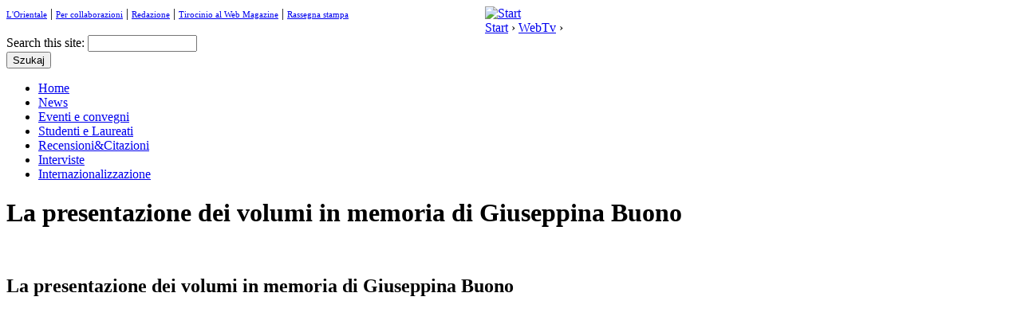

--- FILE ---
content_type: text/html; charset=utf-8
request_url: http://magazine.unior.it/pl/content/la-presentazione-dei-volumi-memoria-di-giuseppina-buono
body_size: 47104
content:



<!DOCTYPE html PUBLIC "-//W3C//DTD XHTML 1.0 Strict//EN" "http://www.w3.org/TR/xhtml1/DTD/xhtml1-strict.dtd">
<html xmlns="http://www.w3.org/1999/xhtml" xml:lang="pl" lang="pl" dir="ltr">

<head>
<meta http-equiv="Content-Type" content="text/html; charset=utf-8" />
  <title>La presentazione dei volumi in memoria di Giuseppina Buono | L'Orientale Web Magazine</title>
  <meta http-equiv="Content-Type" content="text/html; charset=utf-8" />
<link rel="shortcut icon" href="/sites/default/files/magazine_favicon_0.ico" type="image/x-icon" />
<link rel="alternate" type="application/rss+xml" title="" href="/pl/feeds/main.xml" />
  <link type="text/css" rel="stylesheet" media="all" href="/sites/all/modules/views/css/views.css?u" />
<link type="text/css" rel="stylesheet" media="all" href="/modules/node/node.css?u" />
<link type="text/css" rel="stylesheet" media="all" href="/modules/system/defaults.css?u" />
<link type="text/css" rel="stylesheet" media="all" href="/modules/system/system.css?u" />
<link type="text/css" rel="stylesheet" media="all" href="/modules/system/system-menus.css?u" />
<link type="text/css" rel="stylesheet" media="all" href="/modules/user/user.css?u" />
<link type="text/css" rel="stylesheet" media="all" href="/sites/all/modules/cck/theme/content-module.css?u" />
<link type="text/css" rel="stylesheet" media="all" href="/sites/all/modules/ckeditor/ckeditor.css?u" />
<link type="text/css" rel="stylesheet" media="all" href="/sites/all/modules/ctools/css/ctools.css?u" />
<link type="text/css" rel="stylesheet" media="all" href="/sites/all/modules/date/date.css?u" />
<link type="text/css" rel="stylesheet" media="all" href="/sites/all/modules/dhtml_menu/dhtml_menu.css?u" />
<link type="text/css" rel="stylesheet" media="all" href="/sites/all/modules/filefield/filefield.css?u" />
<link type="text/css" rel="stylesheet" media="all" href="/sites/all/modules/lightbox2/css/lightbox.css?u" />
<link type="text/css" rel="stylesheet" media="all" href="/sites/all/modules/nice_menus/nice_menus.css?u" />
<link type="text/css" rel="stylesheet" media="all" href="/sites/all/modules/nice_menus/nice_menus_default.css?u" />
<link type="text/css" rel="stylesheet" media="all" href="/sites/all/modules/tagadelic/tagadelic.css?u" />
<link type="text/css" rel="stylesheet" media="all" href="/sites/all/modules/views_slideshow/contrib/views_slideshow_singleframe/views_slideshow.css?u" />
<link type="text/css" rel="stylesheet" media="all" href="/sites/all/modules/views_slideshow/contrib/views_slideshow_thumbnailhover/views_slideshow.css?u" />
<link type="text/css" rel="stylesheet" media="all" href="/sites/all/modules/cck/modules/fieldgroup/fieldgroup.css?u" />
<link type="text/css" rel="stylesheet" media="all" href="/sites/all/modules/quicktabs/css/quicktabs.css?u" />
<link type="text/css" rel="stylesheet" media="all" href="/sites/all/themes/magazine/html-elements.css?u" />
<link type="text/css" rel="stylesheet" media="all" href="/sites/all/themes/zen/zen/tabs.css?u" />
<link type="text/css" rel="stylesheet" media="all" href="/sites/all/themes/zen/zen/messages.css?u" />
<link type="text/css" rel="stylesheet" media="all" href="/sites/all/themes/zen/zen/block-editing.css?u" />
<link type="text/css" rel="stylesheet" media="all" href="/sites/all/themes/zen/zen/wireframes.css?u" />
<link type="text/css" rel="stylesheet" media="all" href="/sites/all/themes/magazine/layout.css?u" />
<link type="text/css" rel="stylesheet" media="all" href="/sites/all/themes/magazine/magazine.css?u" />
<link type="text/css" rel="stylesheet" media="print" href="/sites/all/themes/magazine/print.css?u" />
<!--[if IE]>
<link type="text/css" rel="stylesheet" media="all" href="/sites/all/themes/zen/zen/ie.css?u" />
<![endif]-->
<!--[if IE 8]>
<link type="text/css" rel="stylesheet" media="all" href="/sites/all/themes/magazine/ie8.css?u" />
<![endif]-->
<!--[if IE 7]>
<link type="text/css" rel="stylesheet" media="all" href="/sites/all/themes/magazine/ie7.css?u" />
<![endif]-->
<!--[if IE 6]>
<link type="text/css" rel="stylesheet" media="all" href="/sites/all/themes/magazine/ie6.css?u" />
<![endif]-->
  <script type="text/javascript" src="/misc/jquery.js?u"></script>
<script type="text/javascript" src="/misc/drupal.js?u"></script>
<script type="text/javascript" src="/misc/progress.js?u"></script>
<script type="text/javascript" src="/sites/default/files/languages/pl_f657696a5dd8808b162024d714acdf8d.js?u"></script>
<script type="text/javascript" src="/sites/all/modules/dhtml_menu/dhtml_menu.js?u"></script>
<script type="text/javascript" src="/sites/all/modules/lightbox2/js/lightbox.js?u"></script>
<script type="text/javascript" src="/sites/all/modules/mp3player/mp3player/audio-player.js?u"></script>
<script type="text/javascript" src="/sites/all/modules/nice_menus/superfish/js/superfish.js?u"></script>
<script type="text/javascript" src="/sites/all/modules/nice_menus/superfish/js/jquery.bgiframe.min.js?u"></script>
<script type="text/javascript" src="/sites/all/modules/nice_menus/superfish/js/jquery.hoverIntent.minified.js?u"></script>
<script type="text/javascript" src="/sites/all/modules/nice_menus/nice_menus.js?u"></script>
<script type="text/javascript" src="/sites/all/modules/nodereference_explorer/plugins/cck/nodereference/nodereference_explorer_plugin_cck_nodereference.js?u"></script>
<script type="text/javascript" src="/sites/all/modules/nodereference_explorer/plugins/cck/link/nodereference_explorer_plugin_cck_link.js?u"></script>
<script type="text/javascript" src="/sites/all/modules/views_slideshow/js/jquery.cycle.all.min.js?u"></script>
<script type="text/javascript" src="/sites/all/modules/views_slideshow/contrib/views_slideshow_singleframe/views_slideshow.js?u"></script>
<script type="text/javascript" src="/sites/all/modules/views_slideshow/contrib/views_slideshow_thumbnailhover/views_slideshow.js?u"></script>
<script type="text/javascript" src="/sites/all/modules/views_slideshow_ddblock/js/views_slideshow_ddblock.admin.js?u"></script>
<script type="text/javascript" src="/sites/all/modules/swfobject_api/swfobject.js?u"></script>
<script type="text/javascript" src="/sites/all/modules/quicktabs/js/quicktabs.js?u"></script>
<script type="text/javascript" src="/sites/all/modules/views/js/base.js?u"></script>
<script type="text/javascript" src="/sites/all/modules/views/js/ajax_view.js?u"></script>
<script type="text/javascript" src="/sites/all/themes/magazine/js/jquery.jclock.js?u"></script>
<script type="text/javascript" src="/sites/all/themes/magazine/js/script.js?u"></script>
<script type="text/javascript">
<!--//--><![CDATA[//><!--
jQuery.extend(Drupal.settings, { "basePath": "/", "dhtmlMenu": { "slide": "slide", "clone": "clone", "doubleclick": "doubleclick", "siblings": 0, "relativity": 0, "children": 0 }, "googleanalytics": { "trackOutgoing": 1, "trackMailto": 1, "trackDownload": 1, "trackDownloadExtensions": "7z|aac|avi|csv|doc|exe|flv|gif|gz|jpe?g|js|mp(3|4|e?g)|mov|pdf|phps|png|ppt|rar|sit|tar|torrent|txt|wma|wmv|xls|xml|zip" }, "lightbox2": { "rtl": "0", "file_path": "/(\\w\\w/)sites/default/files", "default_image": "/sites/all/modules/lightbox2/images/brokenimage.jpg", "border_size": "10", "font_color": "000", "box_color": "fff", "top_position": "", "overlay_opacity": "0.8", "overlay_color": "000", "disable_close_click": 1, "resize_sequence": "0", "resize_speed": 400, "fade_in_speed": 400, "slide_down_speed": 600, "use_alt_layout": 0, "disable_resize": 1, "disable_zoom": 0, "force_show_nav": 0, "loop_items": 0, "node_link_text": "", "node_link_target": 0, "image_count": "!current | !total", "video_count": "!current | !total", "page_count": "!current | !total", "lite_press_x_close": "press \x3ca href=\"#\" onclick=\"hideLightbox(); return FALSE;\"\x3e\x3ckbd\x3ex\x3c/kbd\x3e\x3c/a\x3e to close", "download_link_text": "", "enable_login": false, "enable_contact": false, "keys_close": "c x 27", "keys_previous": "p 37", "keys_next": "n 39", "keys_zoom": "z", "keys_play_pause": "32", "display_image_size": "", "image_node_sizes": "()", "trigger_lightbox_classes": "", "trigger_lightbox_group_classes": "", "trigger_slideshow_classes": "", "trigger_lightframe_classes": "", "trigger_lightframe_group_classes": "", "custom_class_handler": 0, "custom_trigger_classes": "", "disable_for_gallery_lists": true, "disable_for_acidfree_gallery_lists": true, "enable_acidfree_videos": true, "slideshow_interval": 5000, "slideshow_automatic_start": true, "slideshow_automatic_exit": true, "show_play_pause": true, "pause_on_next_click": false, "pause_on_previous_click": true, "loop_slides": false, "iframe_width": "600", "iframe_height": "400", "iframe_border": 1, "enable_video": 0 }, "nice_menus_options": { "delay": "400", "speed": "fast" }, "quicktabs": { "qt_1": { "tabs": [ { "bid": "views_delta_homepage_video_stream-block_1", "hide_title": 1, "title": "Video", "weight": "-100", "type": "block" }, { "bid": "views_delta_homepage_foto_stream-block_1", "hide_title": 1, "title": "Foto", "weight": "-99", "type": "block" }, { "bid": "views_delta_homepage_audio_stream-block_1", "hide_title": 1, "title": "Audio", "weight": "-98", "type": "block" } ] } }, "viewsSlideshowSingleFrame": { "#views_slideshow_singleframe_main_homepage_forum_stream-block_1": { "num_divs": 1, "id_prefix": "#views_slideshow_singleframe_main_", "div_prefix": "#views_slideshow_singleframe_div_", "vss_id": "homepage_forum_stream-block_1", "timeout": "5000", "sort": 1, "effect": "scrollUp", "speed": "700", "start_paused": null, "delay": "0", "fixed_height": "1", "random": "0", "pause": "1", "pause_on_click": "0", "pause_when_hidden": 0, "pause_when_hidden_type": "full", "amount_allowed_visible": "", "remember_slide": 0, "remember_slide_days": 1, "controls": "0", "items_per_slide": 1, "pager": "0", "pager_type": "Numbered", "pager_hover": "1", "pager_click_to_page": 0, "image_count": "0", "nowrap": "0", "sync": "1", "advanced": "", "ie": { "cleartype": "true", "cleartypenobg": "false" } } }, "views": { "ajax_path": [ "/pl/views/ajax", "/pl/views/ajax", "/pl/views/ajax", "/pl/views/ajax", "/pl/views/ajax" ], "ajaxViews": [ { "view_name": "rassegna_stampa", "view_display_id": "block_1", "view_args": "", "view_path": "node/2570", "view_base_path": null, "view_dom_id": 3, "pager_element": 0 }, { "view_name": "homepage_news_stream", "view_display_id": "block_3", "view_args": "", "view_path": "node/2570", "view_base_path": "organize/homepage", "view_dom_id": 4, "pager_element": 0 }, { "view_name": "homepage_video_stream", "view_display_id": "block_2", "view_args": "", "view_path": "node/2570", "view_base_path": "organize/videos", "view_dom_id": 6, "pager_element": 0 }, { "view_name": "right_video_stream", "view_display_id": "block_2", "view_args": "", "view_path": "node/2570", "view_base_path": null, "view_dom_id": 7, "pager_element": 0 }, { "view_name": "right_video_stream", "view_display_id": "block_1", "view_args": "", "view_path": "node/2570", "view_base_path": null, "view_dom_id": 8, "pager_element": 0 } ] }, "jsInit": { "misc/jquery.js": true, "misc/drupal.js": true, "misc/progress.js": true, "sites/default/files/languages/pl_f657696a5dd8808b162024d714acdf8d.js": true, "sites/all/modules/nice_menus/superfish/js/jquery.bgiframe.min.js": true, "sites/all/modules/nice_menus/superfish/js/jquery.hoverIntent.minified.js": true, "sites/all/modules/nice_menus/nice_menus.js": true, "sites/all/modules/nodereference_explorer/plugins/cck/nodereference/nodereference_explorer_plugin_cck_nodereference.js": true, "sites/all/modules/nodereference_explorer/plugins/cck/link/nodereference_explorer_plugin_cck_link.js": true, "sites/all/modules/views_slideshow/js/jquery.cycle.all.min.js": true, "sites/all/modules/views_slideshow/contrib/views_slideshow_singleframe/views_slideshow.js": true, "sites/all/modules/views_slideshow/contrib/views_slideshow_thumbnailhover/views_slideshow.js": true, "sites/all/modules/views_slideshow_ddblock/js/views_slideshow_ddblock.admin.js": true, "sites/all/modules/swfobject_api/swfobject.js": true, "sites/all/modules/quicktabs/js/quicktabs.js": true, "sites/all/modules/views/js/base.js": true, "sites/all/modules/views/js/ajax_view.js": true }, "cssInit": { "style.css": true, "defaults.css": true, "system.css": true, "system-menus.css": true, "user.css": true, "content-module.css": true, "ckeditor.css": true, "ctools.css": true, "date.css": true, "dhtml_menu.css": true, "filefield.css": true, "lightbox.css": true, "nice_menus.css": true, "nice_menus_default.css": true, "tagadelic.css": true, "views_slideshow.css": true, "fieldgroup.css": true, "quicktabs.css": true, "zen.css": true, "views.css": true } });
//--><!]]>
</script>
<script type="text/javascript">
<!--//--><![CDATA[//><!--
AudioPlayer.setup("/sites/all/modules/mp3player/mp3player/player.swf", {width:142,autostart: "yes",buffer: 30,transparentpagebg: "yes"});
//--><!]]>
</script>
</head>
<body class="not-front not-logged-in node-type-story two-sidebars page-content-la-presentazione-dei-volumi-memoria-di-giuseppina-buono section-content">
  <div id="page"><div id="page-inner">
	<div id="top"><div id="top-inner" class="clear-block">
    	<div class='top-left'><div class='beta clear clearer' style='clear:both !important;float:left;padding-bottom:10px !important;text-align:left !important; width: 600px'>
<a id="dhtml_menu-1313-1" title="" href="http://www.unior.it" style="font-size: 11px; font-weight: normal; font-style:none;">L'Orientale</a> | <a id="dhtml_menu-1275-1" title="" href="http://magazine.unior.it/ita/content/collaborazioni" style="font-size: 11px; font-weight: normal; font-style:none;">Per collaborazioni</a> |
<a id="dhtml_menu-1282-1" title="Redazione" href="/ita/content/redazione" style="font-size: 11px; font-weight: normal; font-style:none;">Redazione</a> | <a id="dhtml_menu-1283-1" title="" href="http://magazine.unior.it/node/26" style="font-size: 11px; font-weight: normal; font-style:none;">Tirocinio al Web Magazine</a> | <a id="dhtml_menu-1283-1" title="" href="/pl/rubriche/rassegna-stampa" style="font-size: 11px; font-weight: normal; font-style:none;">Rassegna stampa</a></div></div>
        <div class='top-right'></div>
    </div></div>
    <div id="header"><div id="header-inner" class="clear-block">
	         <div id="logo-title">

          
          
        </div> <!-- /#logo-title -->
      
      
    </div></div> <!-- /#header-inner, /#header -->
                      <div id="logo"><a href="/pl" title="Start" rel="home"><img src="/sites/default/files/magazine_logo.png" alt="Start" id="logo-image" /></a></div>
             
				<div class="breadcrumb"><a href="/pl">Start</a> › <a href="/pl/rubriche/webtv">WebTv</a> › </div><div class='search_box'></div>                 <div id="navbar"><div id="navbar-inner" class="clear-block region region-navbar">
		  <div id="block-search-0" class="block block-search region-odd even region-count-1 count-8"><div class="block-inner">
        <div class="content">
    <form action="/pl/content/la-presentazione-dei-volumi-memoria-di-giuseppina-buono"  accept-charset="UTF-8" method="post" id="search-block-form">
<div><div class="container-inline">
  <div class="form-item" id="edit-search-block-form-1-wrapper">
 <label for="edit-search-block-form-1">Search this site: </label>
 <input type="text" maxlength="128" name="search_block_form" id="edit-search-block-form-1" size="15" value="" title="Wpisz terminy których szukasz." class="form-text" />
</div>
<input type="submit" name="op" id="edit-submit" value="Szukaj"  class="form-submit" />
<input type="hidden" name="form_build_id" id="form-b77f94111573c2d7b2c65b12293e9ef7" value="form-b77f94111573c2d7b2c65b12293e9ef7"  />
<input type="hidden" name="form_id" id="edit-search-block-form" value="search_block_form"  />
</div>

</div></form>
      </div>
    </div></div> <!-- /block-inner, /block -->
		
        </div></div> <!-- /#navbar-inner, /#navbar -->
 		          <div id="content-top" class="region region-content_top">
                      </div> <!-- /#content-top -->
                    <div id="categories"><div id="categories-inner" class="clear-block">
                <div id="block-nice_menus-1" class="block block-nice_menus region-odd even region-count-1 count-10"><div class="block-inner">
        <div class="content">
    <ul class="nice-menu nice-menu-down" id="nice-menu-1"><li class="menu-2191 menu-path-front first  odd "><a href="/pl" title="" id="dhtml_menu-2191">Home</a></li>
<li class="menu-1151 menu-path-taxonomy-term-8 even "><a href="/pl/rubriche/news" title="News" id="dhtml_menu-1151">News</a></li>
<li class="menu-1154 menu-path-taxonomy-term-7 odd "><a href="/pl/rubriche/eventi-e-convegni" title="Eventi e convegni" id="dhtml_menu-1154">Eventi e convegni</a></li>
<li class="menu-1149 menu-path-taxonomy-term-10 even "><a href="/pl/rubriche/gli-studenti-raccontano" title="Studenti e Laureati" id="dhtml_menu-1149">Studenti e Laureati</a></li>
<li class="menu-1152 menu-path-taxonomy-term-2 odd "><a href="/pl/rubriche/libridintorni" title="Recensioni&amp;Citazioni" id="dhtml_menu-1152">Recensioni&amp;Citazioni</a></li>
<li class="menu-1153 menu-path-taxonomy-term-5 even "><a href="/pl/rubriche/interviste" title="Interviste" id="dhtml_menu-1153">Interviste</a></li>
<li class="menu-1150 menu-path-taxonomy-term-3 odd  last "><a href="/pl/rubriche/internazionalismo" title="Internazionalizzazione" id="dhtml_menu-1150">Internazionalizzazione</a></li>
</ul>
      </div>
    </div></div> <!-- /block-inner, /block -->
            </div></div>    


    <div id="main"><div id="main-inner" class="clear-block with-navbar">

      <div id="content"><div id="content-inner">

        
       
                  <div id="content-header">
                      </div> <!-- /#content-header -->
        		          <h1 class="title">La presentazione dei volumi in memoria di Giuseppina Buono</h1>
         
        <div id="content-area">
                      
          <div class='content_top_bar'></div>
          <div id="node-2570" class="node_page node">
<div class='content '><div class='story_top'><div class='fivestar'></div><div class='clear'></div></div><div class='main_content'><div class="sharebar" style="left:3px;position:relative;top:-19px;">
	<div class="addthis_toolbox addthis_default_style">
    <a class="addthis_button_facebook"></a>
    <a class="addthis_button_twitter"></a>    
    <a class="addthis_button_googlebuzz"></a>
	<a class="addthis_button_igoogle"></a>
	<a class="addthis_button_viadeo"></a>	
	<a class="addthis_button_myspace"></a>
	<a class="addthis_button_digg"></a>	
    <a class="addthis_button_email"></a>
	<a class="addthis_button_favorites"></a> 
    <span class="addthis_separator">&nbsp;</span>
    <div class="addthis_toolbox addthis_pill_combo">
        <a class="addthis_button_tweet" tw:count="horizontal"></a>
        <a class="addthis_button_facebook_like" fb:like:width="150" fb:like:action="recommend"></a>
    </div>
    </div>
	<script type="text/javascript" src="http://s7.addthis.com/js/250/addthis_widget.js#username=YOUR-ACCOUNT-ID"></script>
	</div><div class='story_title_big_big'><h2>La presentazione dei volumi in memoria di Giuseppina Buono</h2></div><div id='story_video' class='story_video'>
			 <OBJECT classid="clsid:D27CDB6E-AE6D-11cf-96B8-444553540000" codebase="http://download.macromedia.com/pub/shockwave/cabs/flash/swflash.cab#version=6,0,40,0" WIDTH="470" HEIGHT="320" id="player"><PARAM NAME=movie VALUE="http://magazine.unior.it/sites/all/modules/flvmediaplayer/mediaplayer.swf"><PARAM NAME=quality VALUE=high><PARAM NAME=wmode VALUE=opaque><PARAM NAME=allowfullscreen VALUE=true><PARAM NAME=allowscriptaccess VALUE=always><PARAM NAME=flashvars VALUE="&amp;file=Magazine/PresentazioneVolumiPinaBuono_20mag2013.mp4&amp;streamer=rtmp://193.205.101.169/vod&amp;autostart=false&repeat=none&stretching=uniform&bufferlength=15">
			 <embed width="470" height="320" flashvars="&amp;file=Magazine/PresentazioneVolumiPinaBuono_20mag2013.mp4&amp;streamer=rtmp://193.205.101.169/vod&amp;autostart=false&repeat=none&stretching=uniform&bufferlength=15" wmode="opaque" allowscriptaccess="always" allowfullscreen="true" quality="high" name="player" id="player" style="" src="http://magazine.unior.it/sites/all/modules/flvmediaplayer/mediaplayer.swf" type="application/x-shockwave-flash">
			 </embed></OBJECT> 
			</div><div class='story_abstract'><p><span class='lancio'><p>
	20 maggio 2013 - Nella sede di Palazzo Du Mesnil vengono presentate le pubblicazioni in memoria di Giuseppina Buono: i volumi <em>Italia desde fuera. La percezione dell&#39;Italia unita in Spagna e Ispanoamerica</em> a cura di Alessandra Giovannini e Germana Volpe e i numeri 13 e 14 della rivista <em>Cultura latinoamericana</em></p>
</span></p><p></p><p><i>A cura della Redazione del Web Magazine d'Ateneo - Direttore: Alberto Manco </i></p></div><div class='spacer-10'></div><div class='audio'><h3 class='related_title title'>Risorse Correlate</h3>> <a href="http://magazine.unior.it/ita/content/l%27italia-unita-e-il-mondo-ispanico">Leggi l&#039;articolo realizzato dal Web Magazine in occasione del Convegno &quot;Italia desde Fuera&quot; svoltosi nel 2011</a><br/></div><div class='spacer-10 clear'></div><strong style='padding: 10px'>&copy; RIPRODUZIONE RISERVATA</strong></div><div class='links'></div><div class='story_bottom'></div></div>
</div>        
        </div>

        
        
      </div></div> <!-- /#content-inner, /#content -->

              <div id="sidebar-left"><div id="sidebar-left-inner" class="region region-left">    
          <div id="block-block-1" class="block block-block region-odd even region-count-1 count-2"><div class="block-inner">
        <div class="content">
    <p>&nbsp;</p>
      </div>
    </div></div> <!-- /block-inner, /block -->
<div id="block-quicktabs-1" class="block block-quicktabs region-even odd region-count-2 count-3"><div class="block-inner">
      <div class='left_block_top'></div>  <div class="content">
    <div id="quicktabs-1" class="quicktabs_wrapper quicktabs-style-zen"><ul class="quicktabs_tabs quicktabs-style-zen"><li class="qtab-0 active first"><a href="/pl/content/la-presentazione-dei-volumi-memoria-di-giuseppina-buono?quicktabs_1=0#quicktabs-1" id="quicktabs-tab-1-0" class="qt_ajax_tab active">Video</a></li><li class="qtab-1"><a href="/pl/content/la-presentazione-dei-volumi-memoria-di-giuseppina-buono?quicktabs_1=1#quicktabs-1" id="quicktabs-tab-1-1" class="qt_ajax_tab active">Foto</a></li><li class="qtab-2 last"><a href="/pl/content/la-presentazione-dei-volumi-memoria-di-giuseppina-buono?quicktabs_1=2#quicktabs-1" id="quicktabs-tab-1-2" class="qt_ajax_tab active">Audio</a></li></ul><div id="quicktabs_container_1" class="quicktabs_main quicktabs-style-zen"><div id="quicktabs_tabpage_1_0" class="quicktabs_tabpage"><div id="block-views-homepage_video_stream-block_1" class="block block-views region-odd odd region-count-1 count-1"><div class="block-inner">
        <div class="content">
    <div class="view view-homepage-video-stream view-id-homepage_video_stream view-display-id-block_1 view-dom-id-1">
    
  
  
      <div class="view-content">
        <div class="views-row views-row-1 views-row-odd views-row-first views-row-last">
    <div id="node-2731" class="home video main node">
<div class='content '><div class='video_image_top'><div id='story_video' class='story_video'>
			 <OBJECT classid="clsid:D27CDB6E-AE6D-11cf-96B8-444553540000" codebase="http://download.macromedia.com/pub/shockwave/cabs/flash/swflash.cab#version=6,0,40,0" WIDTH="142" HEIGHT="114" id="player"><PARAM NAME=movie VALUE="http://magazine.unior.it/sites/all/modules/flvmediaplayer/mediaplayer.swf"><PARAM NAME=quality VALUE=high><PARAM NAME=wmode VALUE=opaque><PARAM NAME=allowfullscreen VALUE=true><PARAM NAME=allowscriptaccess VALUE=always><PARAM NAME=flashvars VALUE="&amp;file=Magazine/TG3.mp4&amp;streamer=rtmp://193.205.101.169/vod&amp;autostart=false&repeat=none&stretching=uniform&skin=/sites/default/files/skin.swf&bufferlength=15">
			 <embed width="142" height="114" flashvars="&amp;file=Magazine/TG3.mp4&amp;streamer=rtmp://193.205.101.169/vod&amp;autostart=false&repeat=none&stretching=uniform&skin=/sites/default/files/skin.swf&bufferlength=15" wmode="opaque" allowscriptaccess="always" allowfullscreen="true" quality="high" name="player" id="player" style="" src="http://magazine.unior.it/sites/all/modules/flvmediaplayer/mediaplayer.swf" type="application/x-shockwave-flash">
			 </embed></OBJECT> 
			</div></div><div class='video_title_medium'><h2><a href="/pl/content/intervista-del-tg3-al-rettore-viganoni">Intervista del TG3 al Rettore Viganoni</a></h2></div></div>
</div>  </div>
    </div>
  
  
  
  
      <div class="view-footer">
      <div style="margin-left: 32px; margin-top: 10px;"><a href="/pl/archivio/video">&gt; Archivio Video</a></div>    </div>
  
  
</div>       </div>
    </div></div> <!-- /block-inner, /block -->
</div></div></div>      </div>
    </div></div> <!-- /block-inner, /block -->
<div id="block-views-homepage_forum_stream-block_1" class="block block-views region-odd even region-count-3 count-4"><div class="block-inner">
  <div class='flash_top'></div><div class='flash_middle'>      <h2 class="title">Flash news</h2>      <div class="content">
    <div class="view view-homepage-forum-stream view-id-homepage_forum_stream view-display-id-block_1 view-dom-id-2">
    
  
  
      <div class="view-content">
      


<div id="views_slideshow_singleframe_main_homepage_forum_stream-block_1" class="views_slideshow_singleframe_main views_slideshow_main"><div id="views_slideshow_singleframe_teaser_section_homepage_forum_stream-block_1" class="views_slideshow_singleframe_teaser_section"><div class="views_slideshow_singleframe_slide views_slideshow_slide views-row-1 views-row-odd" id="views_slideshow_singleframe_div_homepage_forum_stream-block_1_0"><div class="views-row views-row-0 views-row-first views-row-odd">
<div id="node-2292" class="node sticky">


  <h2><a href="/pl/content/pubblicati-i-servizi-relativi-alle-lauree-honoris-causa-conferite-dallateneo" title="Pubblicati i servizi relativi alle Lauree Honoris Causa conferite dall&#039;Ateneo">Pubblicati i servizi relativi alle Lauree Honoris Causa conferite dall&#039;Ateneo</a></h2>

  <div class="content clear-block">
    <p>
	Per vedere i servizi clicca <a href="http://magazine.unior.it/ita/content/le-lauree-honoris-causa-conferite-dallorientale">qui</a>.</p>
  </div>

  <div class="clear-block">
    <div class="meta">
        </div>

      </div>

</div>

</div>
</div>
</div>
</div>
    </div>
  
  
  
  
  
  
</div>       </div>
    </div><div class='flash_bottom'></div></div></div> <!-- /block-inner, /block -->
<div class='left_block_bottom'></div>        </div></div> <!-- /#sidebar-left-inner, /#sidebar-left -->
      
              <div id="sidebar-right"><div id="sidebar-right-inner" class="region region-right">
          <div id="block-views-rassegna_stampa-block_1" class="block block-views region-odd odd region-count-1 count-5"><div class="block-inner">
        <h2 class="title">Selezione Stampa</h2>      <div class="content">
    <div class="view view-rassegna-stampa view-id-rassegna_stampa view-display-id-block_1 view-dom-id-3">
    
  
  
      <div class="view-content">
        <div class="views-row views-row-1 views-row-odd views-row-first">
      
  <div class="views-field-nothing">
                <span class="field-content"><div class='flash_middle rassegna'>
<div class='node'>
<h2><a href='' target='_blank'>L&#039;articolo di Polito sull&#039;eccellenza dell&#039;Orientale</a></h2>
<div class=''>
<p><strong></strong><br /><i></i></p>
<p>
<a href='' target='_blank'>Apri il PDF</a>
</p>
</div>
</div>
</div></span>
  </div>
  </div>
  <div class="views-row views-row-2 views-row-even views-row-last">
      
  <div class="views-field-nothing">
                <span class="field-content"><div class='flash_middle rassegna'>
<div class='node'>
<h2><a href='' target='_blank'>Intervista a Elda Morlicchio</a></h2>
<div class=''>
<p><strong></strong><br /><i></i></p>
<p>
<a href='' target='_blank'>Apri il PDF</a>
</p>
</div>
</div>
</div></span>
  </div>
  </div>
    </div>
  
  
  
  
      <div class="view-footer">
      <p><a href='http://www.unior.it/ateneo/10699/1/rassegna-stampa.html'>Visualizza tutta la rassegna stampa</a></p>
    </div>
  
  
</div>       </div>
    </div></div> <!-- /block-inner, /block -->
<div id="block-views-homepage_news_stream-block_3" class="block block-views region-even even region-count-2 count-6"><div class="block-inner">
        <h2 class="title">In archivio</h2>      <div class="content">
    <div class="view view-homepage-news-stream view-id-homepage_news_stream view-display-id-block_3 view-dom-id-4">
    
  
  
      <div class="view-content">
      <div class="item-list">
    <ul>
          <li class="views-row views-row-1 views-row-odd views-row-first">  
  <div class="views-field-title">
                <span class="field-content"><a href="/pl/content/z-korei-na-zachod-poroz-zakonnika-heycho">Z Korei na Zachód. Poróż zakonnika Heych&#039;o</a></span>
  </div>
</li>
          <li class="views-row views-row-2 views-row-even">  
  <div class="views-field-title">
                <span class="field-content"><a href="/pl/content/servizio-del-tg3-sulle-mummie-di-gatto">Servizio del Tg3 sulle mummie di gatto</a></span>
  </div>
</li>
          <li class="views-row views-row-3 views-row-odd">  
  <div class="views-field-title">
                <span class="field-content"><a href="/pl/content/algierska-namietnosc-przedstawienie-wloskiej-edycji-ksiazki-wassyli-tamzali-w-instytucie">Algierska namiętność. Przedstawienie włoskiej edycji książki Wassyli Tamzali w Instytucie Francuskim „Grenoble” w Neapolu</a></span>
  </div>
</li>
          <li class="views-row views-row-4 views-row-even">  
  <div class="views-field-title">
                <span class="field-content"><a href="/pl/content/l%27orientale-primo-ateneo-campania-la-ricerca">L’Orientale primo Ateneo in Campania per la ricerca</a></span>
  </div>
</li>
          <li class="views-row views-row-5 views-row-odd">  
  <div class="views-field-title">
                <span class="field-content"><a href="/pl/content/tesi-di-dottorato-somale-e-meroitiche">Tesi di dottorato somale e meroitiche</a></span>
  </div>
</li>
          <li class="views-row views-row-6 views-row-even">  
  <div class="views-field-title">
                <span class="field-content"><a href="/pl/content/la-carta-dei-migranti-al-tgr">La carta dei migranti al Tgr</a></span>
  </div>
</li>
          <li class="views-row views-row-7 views-row-odd">  
  <div class="views-field-title">
                <span class="field-content"><a href="/pl/content/intervista-tg3-occasione-del-convegno-musicians">Intervista Tg3 in occasione del convegno &quot;Musicians...</a></span>
  </div>
</li>
          <li class="views-row views-row-8 views-row-even">  
  <div class="views-field-title">
                <span class="field-content"><a href="/pl/content/le-possibilita-offerte-ai-rifugiati-sul-tg3">Le possibilità offerte ai rifugiati sul Tg3</a></span>
  </div>
</li>
          <li class="views-row views-row-9 views-row-odd">  
  <div class="views-field-title">
                <span class="field-content"><a href="/pl/content/su-rai-community-ospite-un-nostro-docente">Su Rai Community ospite un nostro docente</a></span>
  </div>
</li>
          <li class="views-row views-row-10 views-row-even views-row-last">  
  <div class="views-field-title">
                <span class="field-content"><a href="/pl/content/l%27esperienza-erasmus-di-una-nostra-studentessa-lussemburgo">L’esperienza Erasmus di una nostra studentessa in Lussemburgo</a></span>
  </div>
</li>
      </ul>
</div>    </div>
  
      <div class="item-list"><ul class="pager"><li class="pager-previous first">&nbsp;</li>
<li class="pager-current">1 z 28</li>
<li class="pager-next last"><a href="/pl/content/la-presentazione-dei-volumi-memoria-di-giuseppina-buono?page=1" class="active">››</a></li>
</ul></div>  
  
  
      <div class="view-footer">
      <div class='last_footer'></div>
    </div>
  
  
</div>       </div>
    </div></div> <!-- /block-inner, /block -->
<div id="block-tagadelic-2" class="block block-tagadelic region-odd odd region-count-3 count-7"><div class="block-inner">

  <div class='block_orange_top'></div><div class='block_orange_middle'>      <div class='block_orange_title'><div class='block_orange_center'><h2 class="title">Tags</h2></div><div class='clear'></div></div>        
  <div class="content">
	<a href="/pl/tags/lorientale" class="tagadelic level6" rel="tag">L&#039;Orientale</a> 
<a href="/pl/tags/web-magazine" class="tagadelic level6" rel="tag">Web Magazine</a> 
<a href="/pl/tags/magazine" class="tagadelic level5" rel="tag">Magazine</a> 
<a href="/pl/tags/comunicazione" class="tagadelic level4" rel="tag">Comunicazione</a> 
<a href="/pl/tags/universita" class="tagadelic level4" rel="tag">Università</a> 
<a href="/pl/tags/lida-viganoni" class="tagadelic level4" rel="tag">Lida Viganoni</a> 
<a href="/pl/tags/unior" class="tagadelic level4" rel="tag">Unior</a> 
<a href="/pl/tags/comunicazione-universitaria" class="tagadelic level4" rel="tag">Comunicazione universitaria</a> 
<a href="/pl/tags/web" class="tagadelic level3" rel="tag">Web</a> 
<a href="/pl/tags/lorientale-web-magazine" class="tagadelic level3" rel="tag">L&#039;Orientale Web Magazine</a> 
<a href="/pl/tags/giappone" class="tagadelic level2" rel="tag">Giappone</a> 
<a href="/pl/tags/orientale" class="tagadelic level2" rel="tag">Orientale</a> 
<a href="/pl/tags/alberto-manco" class="tagadelic level2" rel="tag">Alberto Manco</a> 
<a href="/pl/tags/linguistica" class="tagadelic level2" rel="tag">Linguistica</a> 
<a href="/pl/tags/lorientale-0" class="tagadelic level1" rel="tag">L’Orientale</a> 
<a href="/pl/tags/cinema" class="tagadelic level1" rel="tag">Cinema</a> 
<a href="/pl/tags/centro-studi-sul-buddhismo" class="tagadelic level1" rel="tag">Centro Studi sul Buddhismo</a> 
<a href="/pl/tags/cina" class="tagadelic level1" rel="tag">Cina</a> 
<a href="/pl/tags/web-magazine-lorientale" class="tagadelic level1" rel="tag">Web Magazine L&#039;Orientale</a> 
<a href="/pl/tags/traduzione" class="tagadelic level1" rel="tag">Traduzione</a> 
<a href="/pl/tags/studenti" class="tagadelic level1" rel="tag">Studenti</a> 
<div class='more-link'><a href="/pl/tagadelic/chunk/2">więcej tagów</a></div>  </div>
  </div><div class='block_orange_bottom'></div>  </div></div> <!-- /block-inner, /block -->
	        </div></div> <!-- /#sidebar-right-inner, /#sidebar-right -->
      
    </div></div> <!-- /#main-inner, /#main -->
    <div id="bottom"></div>

  </div></div> <!-- /#page-inner, /#page -->
  
  <div id="page-bottom"><div id="page-bottom-inner">
          <div id="footer"><div id="footer-inner" class="region region-footer">

        <div id="block-menu-menu-footer-links" class="block block-menu region-odd odd region-count-1 count-11"><div class="block-inner">
      <div class='block_footer_left'></div><div class='block_footer_center'>  <div class="content">
    <ul class="menu"><li class="leaf first dhtml-menu "><a href="http://www.unior.it" title="
	Vai alla homepage dell&amp;#39;Orientale
" id="dhtml_menu-1313-1">L&#039;Orientale</a></li>
<li class="leaf last dhtml-menu "><a href="/pl/content/redazione" title="Redazione" id="dhtml_menu-1282-1">Redazione</a></li>
</ul>      </div>
  </div><div class='block_footer_right'></div>  </div></div> <!-- /block-inner, /block -->

      </div></div> <!-- /#footer-inner, /#footer -->
      
  </div></div>
      <div id="closure-blocks" class="region region-closure">
                  <div id="footer-message"><p>
	L&#39;Orientale Web Magazine |&nbsp;Testata registrata presso il Tribunale di Napoli (5220/2010)&nbsp;| &copy; 2007-2013 - Universit&agrave; degli studi di Napoli &quot;L&#39;Orientale&quot;</p>
<p>
	Direttore responsabile: Ugo Cundari | Contatti: uffstampa@unior.it | ISSN 2282-5622</p>
</div>
        	
	</div>
  
  
    <!--[if IE 6]>
      <script type="text/javascript">
        var IE6UPDATE_OPTIONS = {
          icons_path: "http://magazine.unior.it/sites/all/modules/ie6update/images/",
          message: "Questa versione di Internet Explorer è obsoleta e non consente una corretta visualizzazione del sito. Clicca qui per aggiornarla",
          url: "http://www.microsoft.com/windows/internet-explorer/default.aspx"
        }
      </script>
      <script type="text/javascript" src="http://magazine.unior.it/sites/all/modules/ie6update/ie6update.js"></script>
    <![endif]-->
  <script type="text/javascript" src="/sites/all/modules/google_analytics/googleanalytics.js?u"></script>
<script type="text/javascript" src="/sites/all/modules/swfobject_api/swfobject_api.js?u"></script>
<script type="text/javascript">
<!--//--><![CDATA[//><!--
jQuery.extend(Drupal.settings, { "swfobject_api": { "files": { "swfobject-1": { "url": "http://magazine.unior.it/sites/all/modules/flvmediaplayer/mediaplayer.swf", "params": { "bgcolor": "#fffff", "allowfullscreen": "true", "quality": "true", "allowscriptaccess": "always", "type": "movie" }, "flashVars": { "background": "#ffffff", "frontcolor": "#000000", "lightcolor": "#000000", "screencolor": "#000000", "height": "280", "width": "400", "playlist": "none", "autostart": 1, "repeat": "none", "stretching": "uniform", "volume": "90", "file": false, "bufferlength": 30 }, "attributes": [  ], "height": "280", "width": "400", "express_redirect": "sites/all/modules/swfobject_api/expressinstall.swf", "version": "6", "bgcolor": null }, "swfobject-2": { "url": "http://magazine.unior.it/sites/all/modules/flvmediaplayer/mediaplayer.swf", "params": { "bgcolor": "#fffff", "allowfullscreen": "true", "quality": "true", "allowscriptaccess": "always", "type": "movie" }, "flashVars": { "background": "#ffffff", "frontcolor": "#000000", "lightcolor": "#000000", "screencolor": "#000000", "height": "114", "width": "142", "playlist": "none", "autostart": "false", "repeat": "none", "stretching": "uniform", "volume": "90", "file": false, "skin": "/sites/default/files/skin.swf", "bufferlength": 30 }, "attributes": [  ], "height": "114", "width": "142", "express_redirect": "sites/all/modules/swfobject_api/expressinstall.swf", "version": "6", "bgcolor": null }, "swfobject-3": { "url": "http://magazine.unior.it/sites/all/modules/flvmediaplayer/mediaplayer.swf", "params": { "bgcolor": "#fffff", "allowfullscreen": "true", "quality": "true", "allowscriptaccess": "always", "type": "movie" }, "flashVars": { "background": "#ffffff", "frontcolor": "#000000", "lightcolor": "#000000", "screencolor": "#000000", "height": "280", "width": "400", "playlist": "none", "autostart": 1, "repeat": "none", "stretching": "uniform", "volume": "90", "file": false, "bufferlength": 30 }, "attributes": [  ], "height": "280", "width": "400", "express_redirect": "sites/all/modules/swfobject_api/expressinstall.swf", "version": "6", "bgcolor": null }, "swfobject-4": { "url": "http://magazine.unior.it/sites/all/modules/flvmediaplayer/mediaplayer.swf", "params": { "bgcolor": "#fffff", "allowfullscreen": "true", "quality": "true", "allowscriptaccess": "always", "type": "movie" }, "flashVars": { "background": "#ffffff", "frontcolor": "#000000", "lightcolor": "#000000", "screencolor": "#000000", "height": "280", "width": "400", "playlist": "none", "autostart": 1, "repeat": "none", "stretching": "uniform", "volume": "90", "file": false, "bufferlength": 30 }, "attributes": [  ], "height": "280", "width": "400", "express_redirect": "sites/all/modules/swfobject_api/expressinstall.swf", "version": "6", "bgcolor": null }, "swfobject-5": { "url": "http://magazine.unior.it/sites/all/modules/flvmediaplayer/mediaplayer.swf", "params": { "bgcolor": "#fffff", "allowfullscreen": "true", "quality": "true", "allowscriptaccess": "always", "type": "movie" }, "flashVars": { "background": "#ffffff", "frontcolor": "#000000", "lightcolor": "#000000", "screencolor": "#000000", "height": "280", "width": "400", "playlist": "none", "autostart": 1, "repeat": "none", "stretching": "uniform", "volume": "90", "file": false, "bufferlength": 30 }, "attributes": [  ], "height": "280", "width": "400", "express_redirect": "sites/all/modules/swfobject_api/expressinstall.swf", "version": "6", "bgcolor": null }, "swfobject-6": { "url": "http://magazine.unior.it/sites/all/modules/flvmediaplayer/mediaplayer.swf", "params": { "bgcolor": "#fffff", "allowfullscreen": "true", "quality": "true", "allowscriptaccess": "always", "type": "movie" }, "flashVars": { "background": "#ffffff", "frontcolor": "#000000", "lightcolor": "#000000", "screencolor": "#000000", "height": "280", "width": "400", "playlist": "none", "autostart": 1, "repeat": "none", "stretching": "uniform", "volume": "90", "file": false, "bufferlength": 30 }, "attributes": [  ], "height": "280", "width": "400", "express_redirect": "sites/all/modules/swfobject_api/expressinstall.swf", "version": "6", "bgcolor": null }, "swfobject-7": { "url": "http://magazine.unior.it/sites/all/modules/flvmediaplayer/mediaplayer.swf", "params": { "bgcolor": "#fffff", "allowfullscreen": "true", "quality": "true", "allowscriptaccess": "always", "type": "movie" }, "flashVars": { "background": "#ffffff", "frontcolor": "#000000", "lightcolor": "#000000", "screencolor": "#000000", "height": "280", "width": "400", "playlist": "none", "autostart": 1, "repeat": "none", "stretching": "uniform", "volume": "90", "file": false, "bufferlength": 30 }, "attributes": [  ], "height": "280", "width": "400", "express_redirect": "sites/all/modules/swfobject_api/expressinstall.swf", "version": "6", "bgcolor": null }, "swfobject-8": { "url": "http://magazine.unior.it/sites/all/modules/flvmediaplayer/mediaplayer.swf", "params": { "bgcolor": "#fffff", "allowfullscreen": "true", "quality": "true", "allowscriptaccess": "always", "type": "movie" }, "flashVars": { "background": "#ffffff", "frontcolor": "#000000", "lightcolor": "#000000", "screencolor": "#000000", "height": "280", "width": "400", "playlist": "none", "autostart": 1, "repeat": "none", "stretching": "uniform", "volume": "90", "file": false, "bufferlength": 30 }, "attributes": [  ], "height": "280", "width": "400", "express_redirect": "sites/all/modules/swfobject_api/expressinstall.swf", "version": "6", "bgcolor": null }, "swfobject-9": { "url": "http://magazine.unior.it/sites/all/modules/flvmediaplayer/mediaplayer.swf", "params": { "bgcolor": "#fffff", "allowfullscreen": "true", "quality": "true", "allowscriptaccess": "always", "type": "movie" }, "flashVars": { "background": "#ffffff", "frontcolor": "#000000", "lightcolor": "#000000", "screencolor": "#000000", "height": "280", "width": "400", "playlist": "none", "autostart": 1, "repeat": "none", "stretching": "uniform", "volume": "90", "file": false, "bufferlength": 30 }, "attributes": [  ], "height": "280", "width": "400", "express_redirect": "sites/all/modules/swfobject_api/expressinstall.swf", "version": "6", "bgcolor": null }, "swfobject-10": { "url": "http://magazine.unior.it/sites/all/modules/flvmediaplayer/mediaplayer.swf", "params": { "bgcolor": "#fffff", "allowfullscreen": "true", "quality": "true", "allowscriptaccess": "always", "type": "movie" }, "flashVars": { "background": "#ffffff", "frontcolor": "#000000", "lightcolor": "#000000", "screencolor": "#000000", "height": "280", "width": "400", "playlist": "none", "autostart": 1, "repeat": "none", "stretching": "uniform", "volume": "90", "file": false, "bufferlength": 30 }, "attributes": [  ], "height": "280", "width": "400", "express_redirect": "sites/all/modules/swfobject_api/expressinstall.swf", "version": "6", "bgcolor": null }, "swfobject-11": { "url": "http://magazine.unior.it/sites/all/modules/flvmediaplayer/mediaplayer.swf", "params": { "bgcolor": "#fffff", "allowfullscreen": "true", "quality": "true", "allowscriptaccess": "always", "type": "movie" }, "flashVars": { "background": "#ffffff", "frontcolor": "#000000", "lightcolor": "#000000", "screencolor": "#000000", "height": "280", "width": "400", "playlist": "none", "autostart": 1, "repeat": "none", "stretching": "uniform", "volume": "90", "file": false, "bufferlength": 30 }, "attributes": [  ], "height": "280", "width": "400", "express_redirect": "sites/all/modules/swfobject_api/expressinstall.swf", "version": "6", "bgcolor": null }, "swfobject-12": { "url": "http://magazine.unior.it/sites/all/modules/flvmediaplayer/mediaplayer.swf", "params": { "bgcolor": "#fffff", "allowfullscreen": "true", "quality": "true", "allowscriptaccess": "always", "type": "movie" }, "flashVars": { "background": "#ffffff", "frontcolor": "#000000", "lightcolor": "#000000", "screencolor": "#000000", "height": "280", "width": "400", "playlist": "none", "autostart": 1, "repeat": "none", "stretching": "uniform", "volume": "90", "file": false, "bufferlength": 30 }, "attributes": [  ], "height": "280", "width": "400", "express_redirect": "sites/all/modules/swfobject_api/expressinstall.swf", "version": "6", "bgcolor": null }, "swfobject-13": { "url": "http://magazine.unior.it/sites/all/modules/flvmediaplayer/mediaplayer.swf", "params": { "bgcolor": "#fffff", "allowfullscreen": "true", "quality": "true", "allowscriptaccess": "always", "type": "movie" }, "flashVars": { "background": "#ffffff", "frontcolor": "#000000", "lightcolor": "#000000", "screencolor": "#000000", "height": "280", "width": "400", "playlist": "none", "autostart": 1, "repeat": "none", "stretching": "uniform", "volume": "90", "file": false, "bufferlength": 30 }, "attributes": [  ], "height": "280", "width": "400", "express_redirect": "sites/all/modules/swfobject_api/expressinstall.swf", "version": "6", "bgcolor": null }, "swfobject-14": { "url": "http://magazine.unior.it/sites/all/modules/flvmediaplayer/mediaplayer.swf", "params": { "bgcolor": "#fffff", "allowfullscreen": "true", "quality": "true", "allowscriptaccess": "always", "type": "movie" }, "flashVars": { "background": "#ffffff", "frontcolor": "#000000", "lightcolor": "#000000", "screencolor": "#000000", "height": "280", "width": "400", "playlist": "none", "autostart": 1, "repeat": "none", "stretching": "uniform", "volume": "90", "file": false, "bufferlength": 30 }, "attributes": [  ], "height": "280", "width": "400", "express_redirect": "sites/all/modules/swfobject_api/expressinstall.swf", "version": "6", "bgcolor": null } } } });
//--><!]]>
</script>
<script type="text/javascript">
<!--//--><![CDATA[//><!--
var gaJsHost = (("https:" == document.location.protocol) ? "https://ssl." : "http://www.");document.write(unescape("%3Cscript src='" + gaJsHost + "google-analytics.com/ga.js' type='text/javascript'%3E%3C/script%3E"));
//--><!]]>
</script>
<script type="text/javascript">
<!--//--><![CDATA[//><!--
try{var pageTracker = _gat._getTracker("UA-9473973-1");pageTracker._trackPageview();} catch(err) {}
//--><!]]>
</script>

</body>
</html>
